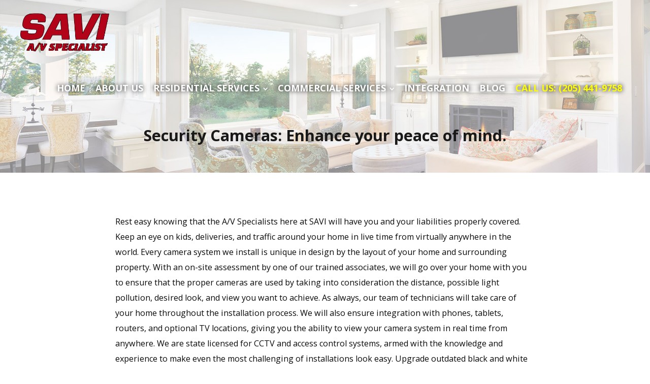

--- FILE ---
content_type: text/html; charset=UTF-8
request_url: https://www.savisales.net/our-residential-services/security-cameras-enhance-your-peace-of-mind/
body_size: 37883
content:
<!DOCTYPE html>
<html lang="en-US">
<head>
	<meta charset="UTF-8">
	<meta name="viewport" content="width=device-width, initial-scale=1">
	<link rel="profile" href="https://gmpg.org/xfn/11">
	<link rel="pingback" href="https://www.savisales.net/xmlrpc.php">
	<title>Security Cameras:  Enhance your peace of mind. | Savi Audio/Video</title>
<meta name='robots' content='max-image-preview:large' />
<link rel='dns-prefetch' href='//fonts.googleapis.com' />
<link rel='dns-prefetch' href='//s.w.org' />
<link rel="alternate" type="application/rss+xml" title="Savi Audio/Video &raquo; Feed" href="https://www.savisales.net/feed/" />
<link rel="alternate" type="application/rss+xml" title="Savi Audio/Video &raquo; Comments Feed" href="https://www.savisales.net/comments/feed/" />
		<script type="text/javascript">
			window._wpemojiSettings = {"baseUrl":"https:\/\/s.w.org\/images\/core\/emoji\/13.1.0\/72x72\/","ext":".png","svgUrl":"https:\/\/s.w.org\/images\/core\/emoji\/13.1.0\/svg\/","svgExt":".svg","source":{"concatemoji":"https:\/\/www.savisales.net\/wp-includes\/js\/wp-emoji-release.min.js?ver=5.8.12"}};
			!function(e,a,t){var n,r,o,i=a.createElement("canvas"),p=i.getContext&&i.getContext("2d");function s(e,t){var a=String.fromCharCode;p.clearRect(0,0,i.width,i.height),p.fillText(a.apply(this,e),0,0);e=i.toDataURL();return p.clearRect(0,0,i.width,i.height),p.fillText(a.apply(this,t),0,0),e===i.toDataURL()}function c(e){var t=a.createElement("script");t.src=e,t.defer=t.type="text/javascript",a.getElementsByTagName("head")[0].appendChild(t)}for(o=Array("flag","emoji"),t.supports={everything:!0,everythingExceptFlag:!0},r=0;r<o.length;r++)t.supports[o[r]]=function(e){if(!p||!p.fillText)return!1;switch(p.textBaseline="top",p.font="600 32px Arial",e){case"flag":return s([127987,65039,8205,9895,65039],[127987,65039,8203,9895,65039])?!1:!s([55356,56826,55356,56819],[55356,56826,8203,55356,56819])&&!s([55356,57332,56128,56423,56128,56418,56128,56421,56128,56430,56128,56423,56128,56447],[55356,57332,8203,56128,56423,8203,56128,56418,8203,56128,56421,8203,56128,56430,8203,56128,56423,8203,56128,56447]);case"emoji":return!s([10084,65039,8205,55357,56613],[10084,65039,8203,55357,56613])}return!1}(o[r]),t.supports.everything=t.supports.everything&&t.supports[o[r]],"flag"!==o[r]&&(t.supports.everythingExceptFlag=t.supports.everythingExceptFlag&&t.supports[o[r]]);t.supports.everythingExceptFlag=t.supports.everythingExceptFlag&&!t.supports.flag,t.DOMReady=!1,t.readyCallback=function(){t.DOMReady=!0},t.supports.everything||(n=function(){t.readyCallback()},a.addEventListener?(a.addEventListener("DOMContentLoaded",n,!1),e.addEventListener("load",n,!1)):(e.attachEvent("onload",n),a.attachEvent("onreadystatechange",function(){"complete"===a.readyState&&t.readyCallback()})),(n=t.source||{}).concatemoji?c(n.concatemoji):n.wpemoji&&n.twemoji&&(c(n.twemoji),c(n.wpemoji)))}(window,document,window._wpemojiSettings);
		</script>
		<style type="text/css">
img.wp-smiley,
img.emoji {
	display: inline !important;
	border: none !important;
	box-shadow: none !important;
	height: 1em !important;
	width: 1em !important;
	margin: 0 .07em !important;
	vertical-align: -0.1em !important;
	background: none !important;
	padding: 0 !important;
}
</style>
	<link rel='stylesheet' id='wp-block-library-css'  href='https://www.savisales.net/wp-includes/css/dist/block-library/style.min.css?ver=5.8.12' type='text/css' media='all' />
<link rel='stylesheet' id='rs-plugin-settings-css'  href='https://www.savisales.net/wp-content/plugins/revslider/public/assets/css/rs6.css?ver=6.2.21' type='text/css' media='all' />
<style id='rs-plugin-settings-inline-css' type='text/css'>
#rs-demo-id {}
</style>
<link rel='stylesheet' id='siteorigin-panels-front-css'  href='https://www.savisales.net/wp-content/plugins/siteorigin-panels/css/front-flex.min.css?ver=2.16.0' type='text/css' media='all' />
<link rel='stylesheet' id='create-fonts-css'  href='//fonts.googleapis.com/css?family=Montserrat%3A400%2C700%7COpen+Sans%3A300%2C400%2C700%2C300italic%2C400italic%2C700italic&#038;subset=latin%2Clatin-ext' type='text/css' media='all' />
<link rel='stylesheet' id='spba-animate-css'  href='https://www.savisales.net/wp-content/themes/themetrust-create%203/css/animate.min.css?ver=1.0' type='text/css' media='all' />
<link rel='stylesheet' id='jquery-background-video-css'  href='https://www.savisales.net/wp-content/themes/themetrust-create%203/css/jquery.background-video.css?ver=5.8.12' type='text/css' media='all' />
<link rel='stylesheet' id='so_video_background-css'  href='https://www.savisales.net/wp-content/themes/themetrust-create%203/css/so_video_background.css?ver=5.8.12' type='text/css' media='all' />
<link rel='stylesheet' id='create-style-css'  href='https://www.savisales.net/wp-content/themes/themetrust-create%203/style.css?ver=5' type='text/css' media='all' />
<link rel='stylesheet' id='create-owl-carousel-css'  href='https://www.savisales.net/wp-content/themes/themetrust-create%203/css/owl.carousel.css?ver=1.3.3' type='text/css' media='all' />
<link rel='stylesheet' id='create-owl-theme-css'  href='https://www.savisales.net/wp-content/themes/themetrust-create%203/css/owl.theme.css?ver=1.3.3' type='text/css' media='all' />
<link rel='stylesheet' id='create-prettyphoto-css'  href='https://www.savisales.net/wp-content/themes/themetrust-create%203/css/prettyPhoto.css?ver=3.1.6' type='text/css' media='all' />
<link rel='stylesheet' id='superfish-css'  href='https://www.savisales.net/wp-content/themes/themetrust-create%203/css/superfish.css?ver=1.7.5' type='text/css' media='all' />
<link rel='stylesheet' id='create-woocommerce-css'  href='https://www.savisales.net/wp-content/themes/themetrust-create%203/css/woocommerce.css?ver=1.0' type='text/css' media='all' />
<link rel='stylesheet' id='create-loader-main-css'  href='https://www.savisales.net/wp-content/themes/themetrust-create%203/css/loaders/spinkit.css?ver=1.0' type='text/css' media='all' />
<link rel='stylesheet' id='create-loader-animation-css'  href='https://www.savisales.net/wp-content/themes/themetrust-create%203/css/loaders/rotating-plane.css?ver=1.0' type='text/css' media='all' />
<link rel='stylesheet' id='create-font-awesome-css'  href='https://www.savisales.net/wp-content/themes/themetrust-create%203/css/font-awesome.min.css?ver=4.0.3' type='text/css' media='all' />
<script type='text/javascript' src='https://www.savisales.net/wp-includes/js/jquery/jquery.min.js?ver=3.6.0' id='jquery-core-js'></script>
<script type='text/javascript' src='https://www.savisales.net/wp-includes/js/jquery/jquery-migrate.min.js?ver=3.3.2' id='jquery-migrate-js'></script>
<script type='text/javascript' src='https://www.savisales.net/wp-content/plugins/revslider/public/assets/js/rbtools.min.js?ver=6.2.21' id='tp-tools-js'></script>
<script type='text/javascript' src='https://www.savisales.net/wp-content/plugins/revslider/public/assets/js/rs6.min.js?ver=6.2.21' id='revmin-js'></script>
<script type='text/javascript' src='https://www.savisales.net/wp-content/themes/themetrust-create%203/js/imagesloaded.js?ver=3.1.6' id='create-imagesloaded-js'></script>
<link rel="https://api.w.org/" href="https://www.savisales.net/wp-json/" /><link rel="alternate" type="application/json" href="https://www.savisales.net/wp-json/wp/v2/pages/1667" /><link rel="EditURI" type="application/rsd+xml" title="RSD" href="https://www.savisales.net/xmlrpc.php?rsd" />
<link rel="wlwmanifest" type="application/wlwmanifest+xml" href="https://www.savisales.net/wp-includes/wlwmanifest.xml" /> 
<meta name="generator" content="WordPress 5.8.12" />
<link rel="canonical" href="https://www.savisales.net/our-residential-services/security-cameras-enhance-your-peace-of-mind/" />
<link rel='shortlink' href='https://www.savisales.net/?p=1667' />
<link rel="alternate" type="application/json+oembed" href="https://www.savisales.net/wp-json/oembed/1.0/embed?url=https%3A%2F%2Fwww.savisales.net%2Four-residential-services%2Fsecurity-cameras-enhance-your-peace-of-mind%2F" />
<link rel="alternate" type="text/xml+oembed" href="https://www.savisales.net/wp-json/oembed/1.0/embed?url=https%3A%2F%2Fwww.savisales.net%2Four-residential-services%2Fsecurity-cameras-enhance-your-peace-of-mind%2F&#038;format=xml" />
<!-- HFCM by 99 Robots - Snippet # 2: Google Analytics -->
<!-- Global site tag (gtag.js) - Google Analytics -->
<script async src="https://www.googletagmanager.com/gtag/js?id=UA-200090257-1"></script>
<script>
  window.dataLayer = window.dataLayer || [];
  function gtag(){dataLayer.push(arguments);}
  gtag('js', new Date());

  gtag('config', 'UA-200090257-1');
</script>
<!-- /end HFCM by 99 Robots -->
<!-- HFCM by 99 Robots - Snippet # 3: Schema -->
<script type='application/ld+json'>
{
  "@context": "http://www.schema.org",
  "@type": "Electrician",
  "name": "Savi AV Specialist",
  "url": "https://www.savisales.net",
  "logo": "https://savisales.net/wp-content/uploads/2019/09/910-300x193.png",
  "priceRange": "$$",
  "image": "https://savisales.net/wp-content/uploads/2019/10/slide6.jpg",
  "description": "At SAVI, we are in the business of providing the great people of our community with peace of mind. You can rest assured knowing that our trained A/V specialists are here to provide solution-based, high quality systems coupled with expert service and installation. Whether it's residential or commercial, television installation, home automation, or anything in between, our team of specialists will cater to your personal needs. Call us today at (205) 441-9758 to set up your A/V consultation.",
  "address": {
     "@type": "PostalAddress",
     "streetAddress": "155 County Road 1373",
     "addressLocality": "Vinemont",
     "addressRegion": "AL",
     "postalCode": "35179",
     "addressCountry": "US"
  },
  "geo": {
     "@type": "GeoCoordinates",
     "latitude": "34.2796075",
     "longitude": "-86.8610569"
  },
  "hasMap": "https://www.google.com/maps/place/SAVI+A%2FV+Specialist/@34.2796075,-86.8610569,15z/data=!4m5!3m4!1s0x0:0x4ae6e4594f09d511!8m2!3d34.2796075!4d-86.8610569",
   "openingHours": "Mo 08:00-17:00 Tu 08:00-17:00 We 08:00-17:00 Th 08:00-17:00 Fr 08:00-17:00",
  "telephone": "+12054419758"
}
</script>
<!-- /end HFCM by 99 Robots -->
<!-- HFCM by 99 Robots - Snippet # 4: What Converts (Call Tracking) -->
<script src="//scripts.iconnode.com/87156.js"></script>
<!-- /end HFCM by 99 Robots -->
				<meta name="generator" content="create  2.0" />

		<!--[if IE 8]>
		<link rel="stylesheet" href="https://www.savisales.net/wp-content/themes/themetrust-create%203/css/ie8.css" type="text/css" media="screen" />
		<![endif]-->
		<!--[if IE]><script src="https://html5shiv.googlecode.com/svn/trunk/html5.js"></script><![endif]-->

		
		<style>

			
			
			
			
						.entry-content a, .entry-content a:visited { color: #b52929; }
			
						.entry-content a:hover { color: #939393; }
			
			
			
			
			
			
			
			
			
			
			
			
			
			
			
			
			
			
			
			
			
			
			
			
			
			
			
			
			
			
			
			
			
			

		
							#logo .site-title img { max-width: 175px; }
			
							#site-header.main.light #logo .site-title img { max-width: 175px; }
			
			
			
			
		
							header.entry-header.main { height: 350px !important; }
			
							header.entry-header.main * { color: #191919 !important; }
			
							header.entry-header.main { background: url('https://savisales.net/wp-content/uploads/2019/09/livingroom.jpg'); }
			
		
							.inline-header #site-header.main .nav-holder { height: 90px; }
				.inline-header #site-header.main #logo { height: 90px; }
				.inline-header #site-header.main .nav-holder,
				.inline-header #site-header.main .main-nav ul > li,
				.inline-header #site-header.main .main-nav ul > li > a,
				#site-header.main .main-nav #menu-main-menu > li > span,
				#site-header.main .secondary-nav a,
				#site-header.main .secondary-nav span  { line-height: 90px; height: 90px;}
			
							#site-header.sticky .inside .nav-holder { height: 60px !important; }
				#site-header.sticky #logo { height: 60px !important; }
				#site-header.sticky .nav-holder,
				#site-header.sticky .main-nav ul > li,
				#site-header.sticky .main-nav ul > li > a,
				#site-header.sticky .main-nav ul > li > span,
				#site-header.sticky .secondary-nav a,
				#site-header.sticky .secondary-nav span  { line-height: 60px; height: 60px;}
			
			
		
		body #site-header.transparent {
    border-bottom: 0px solid rgba(0,0,0,.1);
    width: 100%;
}
.phone-link{
	color:#FFFF00 !important;
}
		</style>

					
					<style type="text/css">.main-nav ul li a, .main-nav ul li span { 
						 font-size: 18px;					}</style>

				<style type="text/css">.recentcomments a{display:inline !important;padding:0 !important;margin:0 !important;}</style><meta name="generator" content="Powered by Slider Revolution 6.2.21 - responsive, Mobile-Friendly Slider Plugin for WordPress with comfortable drag and drop interface." />
                <style type="text/css" media="all"
                       id="siteorigin-panels-layouts-head">/* Layout 1667 */ #pgc-1667-0-0 { width:15.6036% } #pgc-1667-0-1 { width:68.9062% } #pgc-1667-0-2 { width:15.4902% } #pg-1667-0 , #pl-1667 .so-panel:last-of-type { margin-bottom:0px } #pl-1667 .so-panel { margin-bottom:30px } #pg-1667-0> .panel-row-style { background-color:#ffffff;padding:40px 40px 40px 40px } #pg-1667-0.panel-has-style > .panel-row-style, #pg-1667-0.panel-no-style { -webkit-align-items:flex-start;align-items:flex-start } #pgc-1667-0-1 { align-self:auto } #panel-1667-0-1-0> .panel-widget-style { color:#0a0a0a;padding:20px 0px 40px 0px } @media (max-width:780px){ #pg-1667-0.panel-no-style, #pg-1667-0.panel-has-style > .panel-row-style, #pg-1667-0 { -webkit-flex-direction:column;-ms-flex-direction:column;flex-direction:column } #pg-1667-0 > .panel-grid-cell , #pg-1667-0 > .panel-row-style > .panel-grid-cell { width:100%;margin-right:0 } #pgc-1667-0-0 , #pgc-1667-0-1 { margin-bottom:30px } #pg-1667-0 { margin-bottom:px } #pl-1667 .panel-grid-cell { padding:0 } #pl-1667 .panel-grid .panel-grid-cell-empty { display:none } #pl-1667 .panel-grid .panel-grid-cell-mobile-last { margin-bottom:0px }  } </style><link rel="icon" href="https://www.savisales.net/wp-content/uploads/2021/06/S-150x150.png" sizes="32x32" />
<link rel="icon" href="https://www.savisales.net/wp-content/uploads/2021/06/S-300x300.png" sizes="192x192" />
<link rel="apple-touch-icon" href="https://www.savisales.net/wp-content/uploads/2021/06/S-300x300.png" />
<meta name="msapplication-TileImage" content="https://www.savisales.net/wp-content/uploads/2021/06/S-300x300.png" />
<script type="text/javascript">function setREVStartSize(e){
			//window.requestAnimationFrame(function() {				 
				window.RSIW = window.RSIW===undefined ? window.innerWidth : window.RSIW;	
				window.RSIH = window.RSIH===undefined ? window.innerHeight : window.RSIH;	
				try {								
					var pw = document.getElementById(e.c).parentNode.offsetWidth,
						newh;
					pw = pw===0 || isNaN(pw) ? window.RSIW : pw;
					e.tabw = e.tabw===undefined ? 0 : parseInt(e.tabw);
					e.thumbw = e.thumbw===undefined ? 0 : parseInt(e.thumbw);
					e.tabh = e.tabh===undefined ? 0 : parseInt(e.tabh);
					e.thumbh = e.thumbh===undefined ? 0 : parseInt(e.thumbh);
					e.tabhide = e.tabhide===undefined ? 0 : parseInt(e.tabhide);
					e.thumbhide = e.thumbhide===undefined ? 0 : parseInt(e.thumbhide);
					e.mh = e.mh===undefined || e.mh=="" || e.mh==="auto" ? 0 : parseInt(e.mh,0);		
					if(e.layout==="fullscreen" || e.l==="fullscreen") 						
						newh = Math.max(e.mh,window.RSIH);					
					else{					
						e.gw = Array.isArray(e.gw) ? e.gw : [e.gw];
						for (var i in e.rl) if (e.gw[i]===undefined || e.gw[i]===0) e.gw[i] = e.gw[i-1];					
						e.gh = e.el===undefined || e.el==="" || (Array.isArray(e.el) && e.el.length==0)? e.gh : e.el;
						e.gh = Array.isArray(e.gh) ? e.gh : [e.gh];
						for (var i in e.rl) if (e.gh[i]===undefined || e.gh[i]===0) e.gh[i] = e.gh[i-1];
											
						var nl = new Array(e.rl.length),
							ix = 0,						
							sl;					
						e.tabw = e.tabhide>=pw ? 0 : e.tabw;
						e.thumbw = e.thumbhide>=pw ? 0 : e.thumbw;
						e.tabh = e.tabhide>=pw ? 0 : e.tabh;
						e.thumbh = e.thumbhide>=pw ? 0 : e.thumbh;					
						for (var i in e.rl) nl[i] = e.rl[i]<window.RSIW ? 0 : e.rl[i];
						sl = nl[0];									
						for (var i in nl) if (sl>nl[i] && nl[i]>0) { sl = nl[i]; ix=i;}															
						var m = pw>(e.gw[ix]+e.tabw+e.thumbw) ? 1 : (pw-(e.tabw+e.thumbw)) / (e.gw[ix]);					
						newh =  (e.gh[ix] * m) + (e.tabh + e.thumbh);
					}				
					if(window.rs_init_css===undefined) window.rs_init_css = document.head.appendChild(document.createElement("style"));					
					document.getElementById(e.c).height = newh+"px";
					window.rs_init_css.innerHTML += "#"+e.c+"_wrapper { height: "+newh+"px }";				
				} catch(e){
					console.log("Failure at Presize of Slider:" + e)
				}					   
			//});
		  };</script>
		<style type="text/css" id="wp-custom-css">
			body #site-header.transparent.light {
    border-bottom: 0px solid rgba(255,255,255,.1);
    padding: 15px;
}
body #site-header.transparent.dark {
    border-bottom: 0px solid rgba(255,255,255,.1);
    padding: 15px;
}

.gallery-item {
    display: inline-block;
    text-align: center;
    vertical-align: top;
    width: 100%;
    margin: 0px;
    padding: 0px 30px;
}

body #site-header.transparent.light .main-nav ul li, body #site-header.transparent.light .menu-toggle.open, body #site-header.transparent.light .secondary-nav span, body #site-header.transparent.light .secondary-nav a {
    color: rgba(255,255,255,1);
    text-shadow: 0px 0px 10px #000;
}

.menu-item-1371 a{
    line-height: 30px !important;
    height: 30px !important;
    background: #c00012;
    margin: 30px 0px !important;
}		</style>
		</head>

<body data-rsssl=1 class="page-template-default page page-id-1667 page-child parent-pageid-335 transparent  siteorigin-panels siteorigin-panels-before-js chrome osx top-header inline-header">

		<div id="scroll-to-top"><span></span></div>
		<!-- Slide Panel -->
	<div id="slide-panel">
		<div class="hidden-scroll">
			<div class="inner has-mobile-menu">
				
				<nav id="slide-mobile-menu" class="menu-main-top-menu-container"><ul id="menu-main-top-menu" class="collapse sidebar"><li id="menu-item-1287" class="menu-item menu-item-type-post_type menu-item-object-page menu-item-home menu-item-1287"><a href="https://www.savisales.net/">Home</a></li>
<li id="menu-item-1288" class="menu-item menu-item-type-post_type menu-item-object-page menu-item-1288"><a href="https://www.savisales.net/about-us/">About Us</a></li>
<li id="menu-item-1289" class="menu-item menu-item-type-post_type menu-item-object-page current-page-ancestor menu-item-1289"><a href="https://www.savisales.net/our-residential-services/">Residential Services</a></li>
<li id="menu-item-1297" class="menu-item menu-item-type-post_type menu-item-object-page menu-item-1297"><a href="https://www.savisales.net/our-commercial-services/">Commercial Services</a></li>
<li id="menu-item-1296" class="menu-item menu-item-type-post_type menu-item-object-page menu-item-1296"><a href="https://www.savisales.net/integration/">Integration</a></li>
<li id="menu-item-1439" class="menu-item menu-item-type-post_type menu-item-object-page menu-item-1439"><a href="https://www.savisales.net/blog/">Blog</a></li>
<li id="menu-item-1371" class="menu-item menu-item-type-custom menu-item-object-custom menu-item-1371"><a href="tel://205-441-9758">Call Us: 205.441.9758</a></li>
</ul></nav>
									<div class="widget-area desktop" role="complementary">
						<div id="text-1" class="widget-box widget widget_text"><div class="inside"><h3 class="widget-title">About Create</h3>			<div class="textwidget"><p>Create is a multi-purpose WordPress theme that gives you the power to create many different styles of websites. </p>
<p><a href="your-url-goes-here" class="fa fa-twitter"></a><a href="your-url-goes-here" class="fa fa-dribbble"></a><a href="your-url-goes-here" class="fa fa-instagram"></a></p>
</div>
		</div></div>					</div><!-- .widget-area-desktop -->
											</div><!-- .inner -->
		</div>
		<span id="menu-toggle-close" class="menu-toggle right close slide" data-target="slide-panel"><span></span></span>
	</div><!-- /slide-panel-->
	

<div id="site-wrap">
<div id="main-container">
							<header id="site-header" class="main transparent light">
								<div class="inside logo-and-nav clearfix">

															
					<div id="logo" class="has-sticky-logo">
											<h2 class="site-title"><a href="https://www.savisales.net"><img src="https://savisales.net/wp-content/uploads/2019/09/910.png" alt="Savi Audio/Video" /></a></h2>
					
											<h2 class="site-title sticky"><a href="https://www.savisales.net"><img src="https://savisales.net/wp-content/uploads/2019/09/910.png" alt="Savi Audio/Video" /></a></h2>
										</div>

					
					<div class="nav-holder">

						<div class="main-nav clearfix">
						<ul id="menu-main-menu" class="main-menu sf-menu"><li id="menu-item-1442" class="menu-item menu-item-type-post_type menu-item-object-page menu-item-home menu-item-1442 depth-0"><a href="https://www.savisales.net/" class="link link-depth-0"><span>Home</span></a></li>
<li id="menu-item-1443" class="menu-item menu-item-type-post_type menu-item-object-page menu-item-1443 depth-0"><a href="https://www.savisales.net/about-us/" class="link link-depth-0"><span>About Us</span></a></li>
<li id="menu-item-1444" class="menu-item menu-item-type-post_type menu-item-object-page current-page-ancestor current-menu-ancestor current-menu-parent current-page-parent current_page_parent current_page_ancestor menu-item-has-children menu-item-1444 depth-0"><a href="https://www.savisales.net/our-residential-services/" class="link link-depth-0"><span>Residential Services</span></a>
<ul class="sub-menu">
	<li id="menu-item-1670" class="menu-item menu-item-type-post_type menu-item-object-page current-menu-item page_item page-item-1667 current_page_item menu-item-1670 depth-1"><a href="https://www.savisales.net/our-residential-services/security-cameras-enhance-your-peace-of-mind/" class="link link-depth-1"><span>Security Cameras</span></a></li>
	<li id="menu-item-1671" class="menu-item menu-item-type-post_type menu-item-object-page menu-item-1671 depth-1"><a href="https://www.savisales.net/our-residential-services/access-control/" class="link link-depth-1"><span>Access Control</span></a></li>
	<li id="menu-item-1680" class="menu-item menu-item-type-post_type menu-item-object-page menu-item-1680 depth-1"><a href="https://www.savisales.net/our-residential-services/home-theater-systems/" class="link link-depth-1"><span>Home Theater Systems</span></a></li>
	<li id="menu-item-1681" class="menu-item menu-item-type-post_type menu-item-object-page menu-item-1681 depth-1"><a href="https://www.savisales.net/our-residential-services/home-audio-systems/" class="link link-depth-1"><span>Home Audio Systems</span></a></li>
	<li id="menu-item-1679" class="menu-item menu-item-type-post_type menu-item-object-page menu-item-1679 depth-1"><a href="https://www.savisales.net/our-residential-services/integration/" class="link link-depth-1"><span>Integration</span></a></li>
</ul>
</li>
<li id="menu-item-1445" class="menu-item menu-item-type-post_type menu-item-object-page menu-item-has-children menu-item-1445 depth-0"><a href="https://www.savisales.net/our-commercial-services/" class="link link-depth-0"><span>Commercial Services</span></a>
<ul class="sub-menu">
	<li id="menu-item-1690" class="menu-item menu-item-type-post_type menu-item-object-page menu-item-1690 depth-1"><a href="https://www.savisales.net/our-commercial-services/top-notch-security/" class="link link-depth-1"><span>Top-Notch Security</span></a></li>
	<li id="menu-item-1689" class="menu-item menu-item-type-post_type menu-item-object-page menu-item-1689 depth-1"><a href="https://www.savisales.net/our-commercial-services/high-quality-audio-video/" class="link link-depth-1"><span>High Quality Audio &#038; Video</span></a></li>
	<li id="menu-item-1688" class="menu-item menu-item-type-post_type menu-item-object-page menu-item-1688 depth-1"><a href="https://www.savisales.net/our-commercial-services/integration/" class="link link-depth-1"><span>Integration</span></a></li>
</ul>
</li>
<li id="menu-item-1446" class="menu-item menu-item-type-post_type menu-item-object-page menu-item-1446 depth-0"><a href="https://www.savisales.net/integration/" class="link link-depth-0"><span>Integration</span></a></li>
<li id="menu-item-1438" class="menu-item menu-item-type-post_type menu-item-object-page menu-item-1438 depth-0"><a href="https://www.savisales.net/blog/" class="link link-depth-0"><span>Blog</span></a></li>
<li id="menu-item-1447" class="phone-link menu-item menu-item-type-custom menu-item-object-custom menu-item-1447 depth-0"><a href="tel:+12054419758" class="link link-depth-0"><span>Call Us: (205) 441-9758</span></a></li>
</ul>						</div>

						<div class="secondary-nav clearfix">

							
							
							<span id="menu-toggle-open" class="menu-toggle right open slide " data-target="slide-menu" ></span>


						</div>
					</div>

				</div>

			</header><!-- #site-header -->
						<div id="middle">
	<div id="primary" class="content-area">

				<div class="header-wrap">
		<header class="main entry-header center parallax-section title-parallax"  data-parallax-image="https://savisales.net/wp-content/uploads/2019/09/livingroom.jpg" data-parallax-id=".title-parallax" >
			<div class="inner">
			<div class="title">	
							
				<h1 class="entry-title">Security Cameras:  Enhance your peace of mind.</h1>										</div>
			</div><!-- .inner -->
		</header><!-- .entry-header -->
		</div>
		
		<main id="main" class="site-main" role="main">

			
				<article id="post-1667" class="post-1667 page type-page status-publish hentry">
					<span class="entry-title" style="display: none;">Security Cameras:  Enhance your peace of mind.</span><span class="vcard" style="display: none;"><span class="fn"><a href="https://www.savisales.net/author/ntm-admin/" title="Posts by ntm-admin" rel="author">ntm-admin</a></span></span><span class="updated" style="display:none;">2022-01-12T12:46:52-05:00</span>					<div class="body-wrap">
					<div class="entry-content">
						<div id="pl-1667"  class="panel-layout" ><div id="pg-1667-0"  class="panel-grid panel-has-style" ><div class="siteorigin-panels-stretch panel-row-style panel-row-style-for-1667-0" style="padding-top: 60px; padding-bottom: 0px; " data-stretch-type="full" ><div id="pgc-1667-0-0"  class="panel-grid-cell panel-grid-cell-empty" ></div><div id="pgc-1667-0-1"  class="panel-grid-cell panel-grid-cell-mobile-last" ><div id="panel-1667-0-1-0" class="so-panel widget widget_black-studio-tinymce widget_black_studio_tinymce panel-first-child panel-last-child" data-index="0" ><div class="panel-widget-style panel-widget-style-for-1667-0-1-0" ><div class="textwidget"><p>Rest easy knowing that the A/V Specialists here at SAVI will have you and your liabilities properly covered. Keep an eye on kids, deliveries, and traffic around your home in live time from virtually anywhere in the world. Every camera system we install is unique in design by the layout of your home and surrounding property. With an on-site assessment by one of our trained associates, we will go over your home with you to ensure that the proper cameras are used by taking into consideration the distance, possible light pollution, desired look, and view you want to achieve. As always, our team of technicians will take care of your home throughout the installation process. We will also ensure integration with phones, tablets, routers, and optional TV locations, giving you the ability to view your camera system in real time from anywhere. We are state licensed for CCTV and access control systems, armed with the knowledge and experience to make even the most challenging of installations look easy. Upgrade outdated black and white cameras to the new color at night system allowing you to see and hear activity at night in color. Record and playback footage in 4k with audio using the latest in camera technology. All of our camera systems come with an easy to use interface that will allow you to quickly find color coordinated motion events that happen throughout the day, allowing you to export and playback footage from months of recorded footage.    </p>
<p>We understand how important personal property security is for you and your loved ones. Our mission at SAVI is to deliver the latest technology to you in a way that is easy to use. Allow us to give you a free home consultation to help you make an informed decision on how to better secure you and your family at home.</p>
</div></div></div></div><div id="pgc-1667-0-2"  class="panel-grid-cell panel-grid-cell-empty" ></div></div></div></div>																	</div><!-- .entry-content -->
					</div>

				</article><!-- #post-## -->


				
					</main><!-- #main -->
	</div><!-- #primary -->

</div> <!-- end middle -->	
		<footer id="footer" class="col-4">
		<div class="inside clear">
			
						
						<div class="main clear">
					<div id="black-studio-tinymce-2" class="small one-third widget_black_studio_tinymce footer-box widget-box"><div class="inside"><h3 class="widget-title">Contact Us</h3><div class="textwidget"><p><strong>SAVI A/V Specialist</strong><br />
<a href="https://www.google.com/maps/place/SAVI+A%2FV+Specialist/@34.2796075,-86.8632456,17z/data=!3m1!4b1!4m5!3m4!1s0x0:0x4ae6e4594f09d511!8m2!3d34.2796075!4d-86.8610569"><span style="font-weight: 400;">155 County Road 1373</span><br />
<span style="font-weight: 400;">Vinemont, AL 35179</span></a></p>
<p><span style="font-weight: 400;">636 Moss Rock Circle</span><br />
<span style="font-weight: 400;">Warrior, AL 35180</span></p>
<p><a href="mailto:rory@SAVIsales.net">rory@SAVIsales.net</a><br />
<a href="tel:+12054419758">205-441-9758</a></p>
</div></div></div><div id="black-studio-tinymce-3" class="small one-third widget_black_studio_tinymce footer-box widget-box"><div class="inside"><h3 class="widget-title">Hours of Operations:</h3><div class="textwidget"><p><strong>Monday</strong>: 08:00 AM - 5:00 PM<br />
<strong>Tuesday</strong>: 08:00 AM - 5:00 PM<br />
<strong>Wednesday</strong>: 08:00 AM - 5:00 PM<br />
<strong>Thursday:</strong> 08:00 AM - 5:00 PM<br />
<strong>Friday:</strong> 08:00 AM - 5:00 PM<br />
<strong>Saturday:</strong> By Appointment<br />
<strong>Sunday:</strong> Closed</p>
</div></div></div><div id="nav_menu-3" class="small one-third widget_nav_menu footer-box widget-box"><div class="inside"><div class="menu-main-menu-container"><ul id="menu-main-menu-1" class="menu"><li class="menu-item menu-item-type-post_type menu-item-object-page menu-item-home menu-item-1442"><a href="https://www.savisales.net/">Home</a></li>
<li class="menu-item menu-item-type-post_type menu-item-object-page menu-item-1443"><a href="https://www.savisales.net/about-us/">About Us</a></li>
<li class="menu-item menu-item-type-post_type menu-item-object-page current-page-ancestor current-menu-ancestor current-menu-parent current-page-parent current_page_parent current_page_ancestor menu-item-has-children menu-item-1444"><a href="https://www.savisales.net/our-residential-services/">Residential Services</a>
<ul class="sub-menu">
	<li class="menu-item menu-item-type-post_type menu-item-object-page current-menu-item page_item page-item-1667 current_page_item menu-item-1670"><a href="https://www.savisales.net/our-residential-services/security-cameras-enhance-your-peace-of-mind/" aria-current="page">Security Cameras</a></li>
	<li class="menu-item menu-item-type-post_type menu-item-object-page menu-item-1671"><a href="https://www.savisales.net/our-residential-services/access-control/">Access Control</a></li>
	<li class="menu-item menu-item-type-post_type menu-item-object-page menu-item-1680"><a href="https://www.savisales.net/our-residential-services/home-theater-systems/">Home Theater Systems</a></li>
	<li class="menu-item menu-item-type-post_type menu-item-object-page menu-item-1681"><a href="https://www.savisales.net/our-residential-services/home-audio-systems/">Home Audio Systems</a></li>
	<li class="menu-item menu-item-type-post_type menu-item-object-page menu-item-1679"><a href="https://www.savisales.net/our-residential-services/integration/">Integration</a></li>
</ul>
</li>
<li class="menu-item menu-item-type-post_type menu-item-object-page menu-item-has-children menu-item-1445"><a href="https://www.savisales.net/our-commercial-services/">Commercial Services</a>
<ul class="sub-menu">
	<li class="menu-item menu-item-type-post_type menu-item-object-page menu-item-1690"><a href="https://www.savisales.net/our-commercial-services/top-notch-security/">Top-Notch Security</a></li>
	<li class="menu-item menu-item-type-post_type menu-item-object-page menu-item-1689"><a href="https://www.savisales.net/our-commercial-services/high-quality-audio-video/">High Quality Audio &#038; Video</a></li>
	<li class="menu-item menu-item-type-post_type menu-item-object-page menu-item-1688"><a href="https://www.savisales.net/our-commercial-services/integration/">Integration</a></li>
</ul>
</li>
<li class="menu-item menu-item-type-post_type menu-item-object-page menu-item-1446"><a href="https://www.savisales.net/integration/">Integration</a></li>
<li class="menu-item menu-item-type-post_type menu-item-object-page menu-item-1438"><a href="https://www.savisales.net/blog/">Blog</a></li>
<li class="phone-link menu-item menu-item-type-custom menu-item-object-custom menu-item-1447"><a href="tel:+12054419758">Call Us: (205) 441-9758</a></li>
</ul></div></div></div><div id="black-studio-tinymce-1" class="small one-third widget_black_studio_tinymce footer-box widget-box"><div class="inside"><div class="textwidget"><p><img class="alignnone size-medium wp-image-1271" src="https://savisales.net/wp-content/uploads/2019/09/910-300x193.png" alt="" width="300" height="193" /></p>
<p>©2021 Savi A/V Specialist</p>
</div></div></div>			</div><!-- end footer main -->
						
			
			<div class="secondary">

												<div class="left"><p>&nbsp;</p></div>
								<div class="right"><p>&nbsp;</p></div>
							</div><!-- end footer secondary-->
		</div><!-- end footer inside-->
	</footer>
		
</div> <!-- end main-container -->
</div> <!-- end site-wrap -->
	<script>
	jQuery(document).ready(function($){
		'use strict';
		if ( 'function' === typeof WOW ) {
			new WOW().init();
		}
	});
	</script>
	<script type='text/javascript' src='https://www.savisales.net/wp-content/plugins/auto-image-alt/js/auto_image_alt.js?ver=1.1' id='auto_image_alt-js'></script>
<script type='text/javascript' src='https://www.savisales.net/wp-content/themes/themetrust-create%203/js/wow.min.js?ver=1.0' id='spba-wow-js'></script>
<script type='text/javascript' src='https://www.savisales.net/wp-content/themes/themetrust-create%203/js/jquery.background-video.js?ver=1.1.1' id='jquery-background-video-js'></script>
<script type='text/javascript' src='https://www.savisales.net/wp-content/themes/themetrust-create%203/js/jquery.actual.js?ver=1.0.16' id='create-jquery-actual-js'></script>
<script type='text/javascript' src='https://www.savisales.net/wp-content/themes/themetrust-create%203/js/smoothscroll.js?ver=0.9.9' id='smoothscroll-js'></script>
<script type='text/javascript' src='https://www.savisales.net/wp-includes/js/hoverIntent.min.js?ver=1.10.1' id='hoverIntent-js'></script>
<script type='text/javascript' src='https://www.savisales.net/wp-content/themes/themetrust-create%203/js/superfish.js?ver=1.7.5' id='superfish-js'></script>
<script type='text/javascript' src='https://www.savisales.net/wp-content/themes/themetrust-create%203/js/jquery.waitforimages.min.js?ver=2.0.2' id='create-wait-for-images-js'></script>
<script type='text/javascript' src='https://www.savisales.net/wp-content/themes/themetrust-create%203/js/owl.carousel.min.js?ver=1.3.3' id='create-owl-js'></script>
<script type='text/javascript' src='https://www.savisales.net/wp-content/themes/themetrust-create%203/js/jquery.isotope.js?ver=3.0.4' id='create-isotope-js'></script>
<script type='text/javascript' src='https://www.savisales.net/wp-content/themes/themetrust-create%203/js/jquery.fitvids.js?ver=1.0' id='create-fitvids-js'></script>
<script type='text/javascript' src='https://www.savisales.net/wp-content/themes/themetrust-create%203/js/jquery.scrollTo.js?ver=1.4.6' id='create-scrollto-js'></script>
<script type='text/javascript' src='https://www.savisales.net/wp-content/themes/themetrust-create%203/js/jquery.prettyPhoto.js?ver=3.1.6' id='create-prettyphoto-js'></script>
<script type='text/javascript' src='https://www.savisales.net/wp-content/themes/themetrust-create%203/js/theme_trust.js?ver=2.0' id='create-theme_trust_js-js'></script>
<script type='text/javascript' src='https://www.savisales.net/wp-content/themes/themetrust-create%203/js/jquery.parallax-scroll.js?ver=0.6.30' id='create-parallax-scroll-js'></script>
<script type='text/javascript' src='https://www.savisales.net/wp-includes/js/wp-embed.min.js?ver=5.8.12' id='wp-embed-js'></script>
<script type='text/javascript' id='siteorigin-panels-front-styles-js-extra'>
/* <![CDATA[ */
var panelsStyles = {"fullContainer":"body","stretchRows":"1"};
/* ]]> */
</script>
<script type='text/javascript' src='https://www.savisales.net/wp-content/plugins/siteorigin-panels/js/styling.min.js?ver=2.16.0' id='siteorigin-panels-front-styles-js'></script>
<script type="text/javascript">document.body.className = document.body.className.replace("siteorigin-panels-before-js","");</script>
</body>
</html>